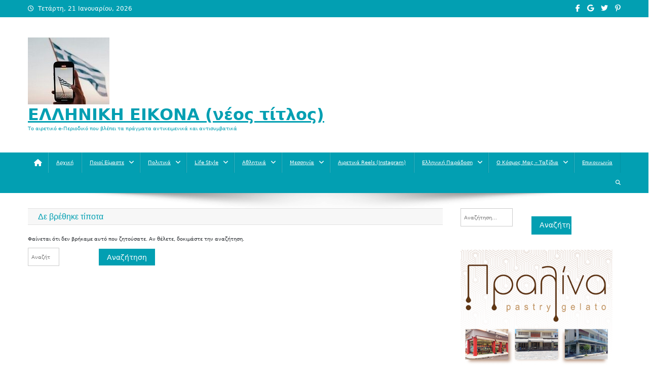

--- FILE ---
content_type: text/html; charset=UTF-8
request_url: https://taairetika.gr/tag/%CE%AC%CE%B3%CE%B3%CE%B5%CE%BB%CE%BF%CF%82-%CE%B1%CE%BD%CE%B1%CF%83%CF%84%CE%B1%CF%83%CE%B9%CE%AC%CE%B4%CE%B7%CF%82/
body_size: 46656
content:
<!doctype html>
<html lang="el">
<head>
<meta charset="UTF-8">
<meta name="viewport" content="width=device-width, initial-scale=1">
<link rel="profile" href="http://gmpg.org/xfn/11">

<title>Άγγελος Αναστασιάδης &#8211; ΕΛΛΗΝΙΚΗ ΕΙΚΟΝΑ   (νέος τίτλος)</title>
    <style>
        #wpadminbar #wp-admin-bar-vtrts_free_top_button .ab-icon:before {
            content: "\f185";
            color: #1DAE22;
            top: 3px;
        }
    </style>
    <meta name='robots' content='max-image-preview:large' />
	<style>img:is([sizes="auto" i], [sizes^="auto," i]) { contain-intrinsic-size: 3000px 1500px }</style>
	<link rel='dns-prefetch' href='//www.googletagmanager.com' />
<link rel="alternate" type="application/rss+xml" title="Ροή RSS &raquo; ΕΛΛΗΝΙΚΗ ΕΙΚΟΝΑ   (νέος τίτλος)" href="https://taairetika.gr/feed/" />
<link rel="alternate" type="application/rss+xml" title="Ροή Σχολίων &raquo; ΕΛΛΗΝΙΚΗ ΕΙΚΟΝΑ   (νέος τίτλος)" href="https://taairetika.gr/comments/feed/" />
<link rel="alternate" type="application/rss+xml" title="Ετικέτα ροής ΕΛΛΗΝΙΚΗ ΕΙΚΟΝΑ   (νέος τίτλος) &raquo; Άγγελος Αναστασιάδης" href="https://taairetika.gr/tag/%ce%ac%ce%b3%ce%b3%ce%b5%ce%bb%ce%bf%cf%82-%ce%b1%ce%bd%ce%b1%cf%83%cf%84%ce%b1%cf%83%ce%b9%ce%ac%ce%b4%ce%b7%cf%82/feed/" />
<script type="text/javascript">
/* <![CDATA[ */
window._wpemojiSettings = {"baseUrl":"https:\/\/s.w.org\/images\/core\/emoji\/16.0.1\/72x72\/","ext":".png","svgUrl":"https:\/\/s.w.org\/images\/core\/emoji\/16.0.1\/svg\/","svgExt":".svg","source":{"concatemoji":"https:\/\/taairetika.gr\/wp-includes\/js\/wp-emoji-release.min.js?ver=6.8.3"}};
/*! This file is auto-generated */
!function(s,n){var o,i,e;function c(e){try{var t={supportTests:e,timestamp:(new Date).valueOf()};sessionStorage.setItem(o,JSON.stringify(t))}catch(e){}}function p(e,t,n){e.clearRect(0,0,e.canvas.width,e.canvas.height),e.fillText(t,0,0);var t=new Uint32Array(e.getImageData(0,0,e.canvas.width,e.canvas.height).data),a=(e.clearRect(0,0,e.canvas.width,e.canvas.height),e.fillText(n,0,0),new Uint32Array(e.getImageData(0,0,e.canvas.width,e.canvas.height).data));return t.every(function(e,t){return e===a[t]})}function u(e,t){e.clearRect(0,0,e.canvas.width,e.canvas.height),e.fillText(t,0,0);for(var n=e.getImageData(16,16,1,1),a=0;a<n.data.length;a++)if(0!==n.data[a])return!1;return!0}function f(e,t,n,a){switch(t){case"flag":return n(e,"\ud83c\udff3\ufe0f\u200d\u26a7\ufe0f","\ud83c\udff3\ufe0f\u200b\u26a7\ufe0f")?!1:!n(e,"\ud83c\udde8\ud83c\uddf6","\ud83c\udde8\u200b\ud83c\uddf6")&&!n(e,"\ud83c\udff4\udb40\udc67\udb40\udc62\udb40\udc65\udb40\udc6e\udb40\udc67\udb40\udc7f","\ud83c\udff4\u200b\udb40\udc67\u200b\udb40\udc62\u200b\udb40\udc65\u200b\udb40\udc6e\u200b\udb40\udc67\u200b\udb40\udc7f");case"emoji":return!a(e,"\ud83e\udedf")}return!1}function g(e,t,n,a){var r="undefined"!=typeof WorkerGlobalScope&&self instanceof WorkerGlobalScope?new OffscreenCanvas(300,150):s.createElement("canvas"),o=r.getContext("2d",{willReadFrequently:!0}),i=(o.textBaseline="top",o.font="600 32px Arial",{});return e.forEach(function(e){i[e]=t(o,e,n,a)}),i}function t(e){var t=s.createElement("script");t.src=e,t.defer=!0,s.head.appendChild(t)}"undefined"!=typeof Promise&&(o="wpEmojiSettingsSupports",i=["flag","emoji"],n.supports={everything:!0,everythingExceptFlag:!0},e=new Promise(function(e){s.addEventListener("DOMContentLoaded",e,{once:!0})}),new Promise(function(t){var n=function(){try{var e=JSON.parse(sessionStorage.getItem(o));if("object"==typeof e&&"number"==typeof e.timestamp&&(new Date).valueOf()<e.timestamp+604800&&"object"==typeof e.supportTests)return e.supportTests}catch(e){}return null}();if(!n){if("undefined"!=typeof Worker&&"undefined"!=typeof OffscreenCanvas&&"undefined"!=typeof URL&&URL.createObjectURL&&"undefined"!=typeof Blob)try{var e="postMessage("+g.toString()+"("+[JSON.stringify(i),f.toString(),p.toString(),u.toString()].join(",")+"));",a=new Blob([e],{type:"text/javascript"}),r=new Worker(URL.createObjectURL(a),{name:"wpTestEmojiSupports"});return void(r.onmessage=function(e){c(n=e.data),r.terminate(),t(n)})}catch(e){}c(n=g(i,f,p,u))}t(n)}).then(function(e){for(var t in e)n.supports[t]=e[t],n.supports.everything=n.supports.everything&&n.supports[t],"flag"!==t&&(n.supports.everythingExceptFlag=n.supports.everythingExceptFlag&&n.supports[t]);n.supports.everythingExceptFlag=n.supports.everythingExceptFlag&&!n.supports.flag,n.DOMReady=!1,n.readyCallback=function(){n.DOMReady=!0}}).then(function(){return e}).then(function(){var e;n.supports.everything||(n.readyCallback(),(e=n.source||{}).concatemoji?t(e.concatemoji):e.wpemoji&&e.twemoji&&(t(e.twemoji),t(e.wpemoji)))}))}((window,document),window._wpemojiSettings);
/* ]]> */
</script>
<style id='wp-emoji-styles-inline-css' type='text/css'>

	img.wp-smiley, img.emoji {
		display: inline !important;
		border: none !important;
		box-shadow: none !important;
		height: 1em !important;
		width: 1em !important;
		margin: 0 0.07em !important;
		vertical-align: -0.1em !important;
		background: none !important;
		padding: 0 !important;
	}
</style>
<link rel='stylesheet' id='wp-block-library-css' href='https://taairetika.gr/wp-includes/css/dist/block-library/style.min.css?ver=6.8.3' type='text/css' media='all' />
<style id='classic-theme-styles-inline-css' type='text/css'>
/*! This file is auto-generated */
.wp-block-button__link{color:#fff;background-color:#32373c;border-radius:9999px;box-shadow:none;text-decoration:none;padding:calc(.667em + 2px) calc(1.333em + 2px);font-size:1.125em}.wp-block-file__button{background:#32373c;color:#fff;text-decoration:none}
</style>
<style id='global-styles-inline-css' type='text/css'>
:root{--wp--preset--aspect-ratio--square: 1;--wp--preset--aspect-ratio--4-3: 4/3;--wp--preset--aspect-ratio--3-4: 3/4;--wp--preset--aspect-ratio--3-2: 3/2;--wp--preset--aspect-ratio--2-3: 2/3;--wp--preset--aspect-ratio--16-9: 16/9;--wp--preset--aspect-ratio--9-16: 9/16;--wp--preset--color--black: #000000;--wp--preset--color--cyan-bluish-gray: #abb8c3;--wp--preset--color--white: #ffffff;--wp--preset--color--pale-pink: #f78da7;--wp--preset--color--vivid-red: #cf2e2e;--wp--preset--color--luminous-vivid-orange: #ff6900;--wp--preset--color--luminous-vivid-amber: #fcb900;--wp--preset--color--light-green-cyan: #7bdcb5;--wp--preset--color--vivid-green-cyan: #00d084;--wp--preset--color--pale-cyan-blue: #8ed1fc;--wp--preset--color--vivid-cyan-blue: #0693e3;--wp--preset--color--vivid-purple: #9b51e0;--wp--preset--gradient--vivid-cyan-blue-to-vivid-purple: linear-gradient(135deg,rgba(6,147,227,1) 0%,rgb(155,81,224) 100%);--wp--preset--gradient--light-green-cyan-to-vivid-green-cyan: linear-gradient(135deg,rgb(122,220,180) 0%,rgb(0,208,130) 100%);--wp--preset--gradient--luminous-vivid-amber-to-luminous-vivid-orange: linear-gradient(135deg,rgba(252,185,0,1) 0%,rgba(255,105,0,1) 100%);--wp--preset--gradient--luminous-vivid-orange-to-vivid-red: linear-gradient(135deg,rgba(255,105,0,1) 0%,rgb(207,46,46) 100%);--wp--preset--gradient--very-light-gray-to-cyan-bluish-gray: linear-gradient(135deg,rgb(238,238,238) 0%,rgb(169,184,195) 100%);--wp--preset--gradient--cool-to-warm-spectrum: linear-gradient(135deg,rgb(74,234,220) 0%,rgb(151,120,209) 20%,rgb(207,42,186) 40%,rgb(238,44,130) 60%,rgb(251,105,98) 80%,rgb(254,248,76) 100%);--wp--preset--gradient--blush-light-purple: linear-gradient(135deg,rgb(255,206,236) 0%,rgb(152,150,240) 100%);--wp--preset--gradient--blush-bordeaux: linear-gradient(135deg,rgb(254,205,165) 0%,rgb(254,45,45) 50%,rgb(107,0,62) 100%);--wp--preset--gradient--luminous-dusk: linear-gradient(135deg,rgb(255,203,112) 0%,rgb(199,81,192) 50%,rgb(65,88,208) 100%);--wp--preset--gradient--pale-ocean: linear-gradient(135deg,rgb(255,245,203) 0%,rgb(182,227,212) 50%,rgb(51,167,181) 100%);--wp--preset--gradient--electric-grass: linear-gradient(135deg,rgb(202,248,128) 0%,rgb(113,206,126) 100%);--wp--preset--gradient--midnight: linear-gradient(135deg,rgb(2,3,129) 0%,rgb(40,116,252) 100%);--wp--preset--font-size--small: 13px;--wp--preset--font-size--medium: 20px;--wp--preset--font-size--large: 36px;--wp--preset--font-size--x-large: 42px;--wp--preset--spacing--20: 0.44rem;--wp--preset--spacing--30: 0.67rem;--wp--preset--spacing--40: 1rem;--wp--preset--spacing--50: 1.5rem;--wp--preset--spacing--60: 2.25rem;--wp--preset--spacing--70: 3.38rem;--wp--preset--spacing--80: 5.06rem;--wp--preset--shadow--natural: 6px 6px 9px rgba(0, 0, 0, 0.2);--wp--preset--shadow--deep: 12px 12px 50px rgba(0, 0, 0, 0.4);--wp--preset--shadow--sharp: 6px 6px 0px rgba(0, 0, 0, 0.2);--wp--preset--shadow--outlined: 6px 6px 0px -3px rgba(255, 255, 255, 1), 6px 6px rgba(0, 0, 0, 1);--wp--preset--shadow--crisp: 6px 6px 0px rgba(0, 0, 0, 1);}:where(.is-layout-flex){gap: 0.5em;}:where(.is-layout-grid){gap: 0.5em;}body .is-layout-flex{display: flex;}.is-layout-flex{flex-wrap: wrap;align-items: center;}.is-layout-flex > :is(*, div){margin: 0;}body .is-layout-grid{display: grid;}.is-layout-grid > :is(*, div){margin: 0;}:where(.wp-block-columns.is-layout-flex){gap: 2em;}:where(.wp-block-columns.is-layout-grid){gap: 2em;}:where(.wp-block-post-template.is-layout-flex){gap: 1.25em;}:where(.wp-block-post-template.is-layout-grid){gap: 1.25em;}.has-black-color{color: var(--wp--preset--color--black) !important;}.has-cyan-bluish-gray-color{color: var(--wp--preset--color--cyan-bluish-gray) !important;}.has-white-color{color: var(--wp--preset--color--white) !important;}.has-pale-pink-color{color: var(--wp--preset--color--pale-pink) !important;}.has-vivid-red-color{color: var(--wp--preset--color--vivid-red) !important;}.has-luminous-vivid-orange-color{color: var(--wp--preset--color--luminous-vivid-orange) !important;}.has-luminous-vivid-amber-color{color: var(--wp--preset--color--luminous-vivid-amber) !important;}.has-light-green-cyan-color{color: var(--wp--preset--color--light-green-cyan) !important;}.has-vivid-green-cyan-color{color: var(--wp--preset--color--vivid-green-cyan) !important;}.has-pale-cyan-blue-color{color: var(--wp--preset--color--pale-cyan-blue) !important;}.has-vivid-cyan-blue-color{color: var(--wp--preset--color--vivid-cyan-blue) !important;}.has-vivid-purple-color{color: var(--wp--preset--color--vivid-purple) !important;}.has-black-background-color{background-color: var(--wp--preset--color--black) !important;}.has-cyan-bluish-gray-background-color{background-color: var(--wp--preset--color--cyan-bluish-gray) !important;}.has-white-background-color{background-color: var(--wp--preset--color--white) !important;}.has-pale-pink-background-color{background-color: var(--wp--preset--color--pale-pink) !important;}.has-vivid-red-background-color{background-color: var(--wp--preset--color--vivid-red) !important;}.has-luminous-vivid-orange-background-color{background-color: var(--wp--preset--color--luminous-vivid-orange) !important;}.has-luminous-vivid-amber-background-color{background-color: var(--wp--preset--color--luminous-vivid-amber) !important;}.has-light-green-cyan-background-color{background-color: var(--wp--preset--color--light-green-cyan) !important;}.has-vivid-green-cyan-background-color{background-color: var(--wp--preset--color--vivid-green-cyan) !important;}.has-pale-cyan-blue-background-color{background-color: var(--wp--preset--color--pale-cyan-blue) !important;}.has-vivid-cyan-blue-background-color{background-color: var(--wp--preset--color--vivid-cyan-blue) !important;}.has-vivid-purple-background-color{background-color: var(--wp--preset--color--vivid-purple) !important;}.has-black-border-color{border-color: var(--wp--preset--color--black) !important;}.has-cyan-bluish-gray-border-color{border-color: var(--wp--preset--color--cyan-bluish-gray) !important;}.has-white-border-color{border-color: var(--wp--preset--color--white) !important;}.has-pale-pink-border-color{border-color: var(--wp--preset--color--pale-pink) !important;}.has-vivid-red-border-color{border-color: var(--wp--preset--color--vivid-red) !important;}.has-luminous-vivid-orange-border-color{border-color: var(--wp--preset--color--luminous-vivid-orange) !important;}.has-luminous-vivid-amber-border-color{border-color: var(--wp--preset--color--luminous-vivid-amber) !important;}.has-light-green-cyan-border-color{border-color: var(--wp--preset--color--light-green-cyan) !important;}.has-vivid-green-cyan-border-color{border-color: var(--wp--preset--color--vivid-green-cyan) !important;}.has-pale-cyan-blue-border-color{border-color: var(--wp--preset--color--pale-cyan-blue) !important;}.has-vivid-cyan-blue-border-color{border-color: var(--wp--preset--color--vivid-cyan-blue) !important;}.has-vivid-purple-border-color{border-color: var(--wp--preset--color--vivid-purple) !important;}.has-vivid-cyan-blue-to-vivid-purple-gradient-background{background: var(--wp--preset--gradient--vivid-cyan-blue-to-vivid-purple) !important;}.has-light-green-cyan-to-vivid-green-cyan-gradient-background{background: var(--wp--preset--gradient--light-green-cyan-to-vivid-green-cyan) !important;}.has-luminous-vivid-amber-to-luminous-vivid-orange-gradient-background{background: var(--wp--preset--gradient--luminous-vivid-amber-to-luminous-vivid-orange) !important;}.has-luminous-vivid-orange-to-vivid-red-gradient-background{background: var(--wp--preset--gradient--luminous-vivid-orange-to-vivid-red) !important;}.has-very-light-gray-to-cyan-bluish-gray-gradient-background{background: var(--wp--preset--gradient--very-light-gray-to-cyan-bluish-gray) !important;}.has-cool-to-warm-spectrum-gradient-background{background: var(--wp--preset--gradient--cool-to-warm-spectrum) !important;}.has-blush-light-purple-gradient-background{background: var(--wp--preset--gradient--blush-light-purple) !important;}.has-blush-bordeaux-gradient-background{background: var(--wp--preset--gradient--blush-bordeaux) !important;}.has-luminous-dusk-gradient-background{background: var(--wp--preset--gradient--luminous-dusk) !important;}.has-pale-ocean-gradient-background{background: var(--wp--preset--gradient--pale-ocean) !important;}.has-electric-grass-gradient-background{background: var(--wp--preset--gradient--electric-grass) !important;}.has-midnight-gradient-background{background: var(--wp--preset--gradient--midnight) !important;}.has-small-font-size{font-size: var(--wp--preset--font-size--small) !important;}.has-medium-font-size{font-size: var(--wp--preset--font-size--medium) !important;}.has-large-font-size{font-size: var(--wp--preset--font-size--large) !important;}.has-x-large-font-size{font-size: var(--wp--preset--font-size--x-large) !important;}
:where(.wp-block-post-template.is-layout-flex){gap: 1.25em;}:where(.wp-block-post-template.is-layout-grid){gap: 1.25em;}
:where(.wp-block-columns.is-layout-flex){gap: 2em;}:where(.wp-block-columns.is-layout-grid){gap: 2em;}
:root :where(.wp-block-pullquote){font-size: 1.5em;line-height: 1.6;}
</style>
<link rel='stylesheet' id='contact-form-7-css' href='https://taairetika.gr/wp-content/plugins/contact-form-7/includes/css/styles.css?ver=5.9.6' type='text/css' media='all' />
<link rel='stylesheet' id='news-portal-font-awesome-css' href='https://taairetika.gr/wp-content/themes/news-portal/assets/library/font-awesome/css/all.min.css?ver=6.5.1' type='text/css' media='all' />
<link rel='stylesheet' id='lightslider-style-css' href='https://taairetika.gr/wp-content/themes/news-portal/assets/library/lightslider/css/lightslider.min.css?ver=1.1.6' type='text/css' media='all' />
<link rel='stylesheet' id='news-portal-style-css' href='https://taairetika.gr/wp-content/themes/news-portal/style.css?ver=1.5.1' type='text/css' media='all' />
<link rel='stylesheet' id='news-portal-preloader-style-css' href='https://taairetika.gr/wp-content/themes/news-portal/assets/css/np-preloader.css?ver=1.5.1' type='text/css' media='all' />
<link rel='stylesheet' id='news-portal-responsive-style-css' href='https://taairetika.gr/wp-content/themes/news-portal/assets/css/np-responsive.css?ver=1.5.1' type='text/css' media='all' />
<link rel='stylesheet' id='font-awesome-css' href='https://taairetika.gr/wp-content/plugins/best-editor/assets/fontawesome-6.5.1/css/all.min.css?ver=6.5.1' type='text/css' media='all' />
<link rel='stylesheet' id='bootstrap-css' href='https://taairetika.gr/wp-content/plugins/best-editor/assets/bootstrap-5.3.3/css/bootstrap.min.css?ver=5.3.3' type='text/css' media='all' />
<script type="text/javascript" id="ahc_front_js-js-extra">
/* <![CDATA[ */
var ahc_ajax_front = {"ajax_url":"https:\/\/taairetika.gr\/wp-admin\/admin-ajax.php","page_id":"\u0395\u03c4\u03b9\u03ba\u03ad\u03c4\u03b1: <span>\u0386\u03b3\u03b3\u03b5\u03bb\u03bf\u03c2 \u0391\u03bd\u03b1\u03c3\u03c4\u03b1\u03c3\u03b9\u03ac\u03b4\u03b7\u03c2<\/span>","page_title":"","post_type":""};
/* ]]> */
</script>
<script type="text/javascript" src="https://taairetika.gr/wp-content/plugins/visitors-traffic-real-time-statistics/js/front.js?ver=6.8.3" id="ahc_front_js-js"></script>
<script type="text/javascript" src="https://taairetika.gr/wp-includes/js/jquery/jquery.min.js?ver=3.7.1" id="jquery-core-js"></script>
<script type="text/javascript" src="https://taairetika.gr/wp-includes/js/jquery/jquery-migrate.min.js?ver=3.4.1" id="jquery-migrate-js"></script>
<link rel="https://api.w.org/" href="https://taairetika.gr/wp-json/" /><link rel="alternate" title="JSON" type="application/json" href="https://taairetika.gr/wp-json/wp/v2/tags/712" /><link rel="EditURI" type="application/rsd+xml" title="RSD" href="https://taairetika.gr/xmlrpc.php?rsd" />
<meta name="generator" content="WordPress 6.8.3" />
<meta name="generator" content="Site Kit by Google 1.170.0" /><link rel="icon" href="https://taairetika.gr/wp-content/uploads/2025/12/Ελληνική-εικόνα-1-150x150.jpg" sizes="32x32" />
<link rel="icon" href="https://taairetika.gr/wp-content/uploads/2025/12/Ελληνική-εικόνα-1.jpg" sizes="192x192" />
<link rel="apple-touch-icon" href="https://taairetika.gr/wp-content/uploads/2025/12/Ελληνική-εικόνα-1.jpg" />
<meta name="msapplication-TileImage" content="https://taairetika.gr/wp-content/uploads/2025/12/Ελληνική-εικόνα-1.jpg" />
		<style type="text/css" id="wp-custom-css">
			h1, h2, h3, .entry-title {text-transform: none !important;} 		</style>
		<!--News Portal CSS -->
<style type="text/css">
.category-button.np-cat-3 a{background:#00a9e0}.category-button.np-cat-3 a:hover{background:#0077ae}.np-block-title .np-cat-3{color:#00a9e0}.category-button.np-cat-6 a{background:#00a9e0}.category-button.np-cat-6 a:hover{background:#0077ae}.np-block-title .np-cat-6{color:#00a9e0}.category-button.np-cat-1 a{background:#00a9e0}.category-button.np-cat-1 a:hover{background:#0077ae}.np-block-title .np-cat-1{color:#00a9e0}.category-button.np-cat-2152 a{background:#00a9e0}.category-button.np-cat-2152 a:hover{background:#0077ae}.np-block-title .np-cat-2152{color:#00a9e0}.category-button.np-cat-19 a{background:#00a9e0}.category-button.np-cat-19 a:hover{background:#0077ae}.np-block-title .np-cat-19{color:#00a9e0}.category-button.np-cat-22 a{background:#00a9e0}.category-button.np-cat-22 a:hover{background:#0077ae}.np-block-title .np-cat-22{color:#00a9e0}.category-button.np-cat-15 a{background:#00a9e0}.category-button.np-cat-15 a:hover{background:#0077ae}.np-block-title .np-cat-15{color:#00a9e0}.category-button.np-cat-10 a{background:#00a9e0}.category-button.np-cat-10 a:hover{background:#0077ae}.np-block-title .np-cat-10{color:#00a9e0}.category-button.np-cat-13 a{background:#00a9e0}.category-button.np-cat-13 a:hover{background:#0077ae}.np-block-title .np-cat-13{color:#00a9e0}.category-button.np-cat-14 a{background:#00a9e0}.category-button.np-cat-14 a:hover{background:#0077ae}.np-block-title .np-cat-14{color:#00a9e0}.category-button.np-cat-21 a{background:#00a9e0}.category-button.np-cat-21 a:hover{background:#0077ae}.np-block-title .np-cat-21{color:#00a9e0}.category-button.np-cat-9 a{background:#00a9e0}.category-button.np-cat-9 a:hover{background:#0077ae}.np-block-title .np-cat-9{color:#00a9e0}.category-button.np-cat-5 a{background:#00a9e0}.category-button.np-cat-5 a:hover{background:#0077ae}.np-block-title .np-cat-5{color:#00a9e0}.category-button.np-cat-12 a{background:#00a9e0}.category-button.np-cat-12 a:hover{background:#0077ae}.np-block-title .np-cat-12{color:#00a9e0}.category-button.np-cat-20 a{background:#00a9e0}.category-button.np-cat-20 a:hover{background:#0077ae}.np-block-title .np-cat-20{color:#00a9e0}.category-button.np-cat-4 a{background:#00a9e0}.category-button.np-cat-4 a:hover{background:#0077ae}.np-block-title .np-cat-4{color:#00a9e0}.category-button.np-cat-11 a{background:#00a9e0}.category-button.np-cat-11 a:hover{background:#0077ae}.np-block-title .np-cat-11{color:#00a9e0}.category-button.np-cat-18 a{background:#00a9e0}.category-button.np-cat-18 a:hover{background:#0077ae}.np-block-title .np-cat-18{color:#00a9e0}.category-button.np-cat-2 a{background:#00a9e0}.category-button.np-cat-2 a:hover{background:#0077ae}.np-block-title .np-cat-2{color:#00a9e0}.category-button.np-cat-16 a{background:#00a9e0}.category-button.np-cat-16 a:hover{background:#0077ae}.np-block-title .np-cat-16{color:#00a9e0}.navigation .nav-links a,.bttn,button,input[type='button'],input[type='reset'],input[type='submit'],.navigation .nav-links a:hover,.bttn:hover,button,input[type='button']:hover,input[type='reset']:hover,input[type='submit']:hover,.widget_search .search-submit,.edit-link .post-edit-link,.reply .comment-reply-link,.np-top-header-wrap,.np-header-menu-wrapper,#site-navigation ul.sub-menu,#site-navigation ul.children,.np-header-menu-wrapper::before,.np-header-menu-wrapper::after,.np-header-search-wrapper .search-form-main .search-submit,.news_portal_slider .lSAction > a:hover,.news_portal_default_tabbed ul.widget-tabs li,.np-full-width-title-nav-wrap .carousel-nav-action .carousel-controls:hover,.news_portal_social_media .social-link a,.np-archive-more .np-button:hover,.error404 .page-title,#np-scrollup,.news_portal_featured_slider .slider-posts .lSAction > a:hover,div.wpforms-container-full .wpforms-form input[type='submit'],div.wpforms-container-full .wpforms-form button[type='submit'],div.wpforms-container-full .wpforms-form .wpforms-page-button,div.wpforms-container-full .wpforms-form input[type='submit']:hover,div.wpforms-container-full .wpforms-form button[type='submit']:hover,div.wpforms-container-full .wpforms-form .wpforms-page-button:hover,.widget.widget_tag_cloud a:hover{background:#029FB2}
.home .np-home-icon a,.np-home-icon a:hover,#site-navigation ul li:hover > a,#site-navigation ul li.current-menu-item > a,#site-navigation ul li.current_page_item > a,#site-navigation ul li.current-menu-ancestor > a,#site-navigation ul li.focus > a,.news_portal_default_tabbed ul.widget-tabs li.ui-tabs-active,.news_portal_default_tabbed ul.widget-tabs li:hover,.menu-toggle:hover,.menu-toggle:focus{background:#006d80}
.np-header-menu-block-wrap::before,.np-header-menu-block-wrap::after{border-right-color:#006d80}
a,a:hover,a:focus,a:active,.widget a:hover,.widget a:hover::before,.widget li:hover::before,.entry-footer a:hover,.comment-author .fn .url:hover,#cancel-comment-reply-link,#cancel-comment-reply-link:before,.logged-in-as a,.np-slide-content-wrap .post-title a:hover,#top-footer .widget a:hover,#top-footer .widget a:hover:before,#top-footer .widget li:hover:before,.news_portal_featured_posts .np-single-post .np-post-content .np-post-title a:hover,.news_portal_fullwidth_posts .np-single-post .np-post-title a:hover,.news_portal_block_posts .layout3 .np-primary-block-wrap .np-single-post .np-post-title a:hover,.news_portal_featured_posts .layout2 .np-single-post-wrap .np-post-content .np-post-title a:hover,.np-block-title,.widget-title,.page-header .page-title,.np-related-title,.np-post-meta span:hover,.np-post-meta span a:hover,.news_portal_featured_posts .layout2 .np-single-post-wrap .np-post-content .np-post-meta span:hover,.news_portal_featured_posts .layout2 .np-single-post-wrap .np-post-content .np-post-meta span a:hover,.np-post-title.small-size a:hover,#footer-navigation ul li a:hover,.entry-title a:hover,.entry-meta span a:hover,.entry-meta span:hover,.np-post-meta span:hover,.np-post-meta span a:hover,.news_portal_featured_posts .np-single-post-wrap .np-post-content .np-post-meta span:hover,.news_portal_featured_posts .np-single-post-wrap .np-post-content .np-post-meta span a:hover,.news_portal_featured_slider .featured-posts .np-single-post .np-post-content .np-post-title a:hover{color:#029FB2}
.navigation .nav-links a,.bttn,button,input[type='button'],input[type='reset'],input[type='submit'],.widget_search .search-submit,.np-archive-more .np-button:hover,.widget.widget_tag_cloud a:hover{border-color:#029FB2}
.comment-list .comment-body,.np-header-search-wrapper .search-form-main{border-top-color:#029FB2}
.np-header-search-wrapper .search-form-main:before{border-bottom-color:#029FB2}
@media (max-width:768px){#site-navigation,.main-small-navigation li.current-menu-item > .sub-toggle i{background:#029FB2 !important}}
.news-portal-wave .np-rect,.news-portal-three-bounce .np-child,.news-portal-folding-cube .np-cube:before{background-color:#029FB2}
.site-title a,.site-description{color:#029FB2}
</style></head>

<body class="archive tag tag-712 wp-custom-logo wp-theme-news-portal group-blog hfeed right-sidebar fullwidth_layout archive-grid">


<div id="page" class="site">

	<a class="skip-link screen-reader-text" href="#content">Μεταπηδήστε στο περιεχόμενο</a>

	<div class="np-top-header-wrap"><div class="mt-container">		<div class="np-top-left-section-wrapper">
			<div class="date-section">Τετάρτη, 21 Ιανουαρίου, 2026</div>
					</div><!-- .np-top-left-section-wrapper -->
		<div class="np-top-right-section-wrapper">
			<div class="mt-social-icons-wrapper"><span class="social-link"><a href="#" target="_blank"><i class="fab fa-facebook-f"></i></a></span><span class="social-link"><a href="#" target="_blank"><i class="fab fa-google"></i></a></span><span class="social-link"><a href="#" target="_blank"><i class="fab fa-twitter"></i></a></span><span class="social-link"><a href="#" target="_blank"><i class="fab fa-pinterest-p"></i></a></span></div><!-- .mt-social-icons-wrapper -->		</div><!-- .np-top-right-section-wrapper -->
</div><!-- .mt-container --></div><!-- .np-top-header-wrap --><header id="masthead" class="site-header" role="banner"><div class="np-logo-section-wrapper"><div class="mt-container">		<div class="site-branding">

			<a href="https://taairetika.gr/" class="custom-logo-link" rel="home"><img width="161" height="132" src="https://taairetika.gr/wp-content/uploads/2025/12/cropped-Ελληνική-εικόνα-3.jpg" class="custom-logo" alt="ΕΛΛΗΝΙΚΗ ΕΙΚΟΝΑ   (νέος τίτλος)" decoding="async" /></a>
							<p class="site-title"><a href="https://taairetika.gr/" rel="home">ΕΛΛΗΝΙΚΗ ΕΙΚΟΝΑ   (νέος τίτλος)</a></p>
							<p class="site-description">Το αιρετικό e-Περιοδικό που βλέπει τα πράγματα αντικειμενικά και αντισυμβατικά</p>
						
		</div><!-- .site-branding -->
		<div class="np-header-ads-area">
					</div><!-- .np-header-ads-area -->
</div><!-- .mt-container --></div><!-- .np-logo-section-wrapper -->		<div id="np-menu-wrap" class="np-header-menu-wrapper">
			<div class="np-header-menu-block-wrap">
				<div class="mt-container">
												<div class="np-home-icon">
								<a href="https://taairetika.gr/" rel="home"> <i class="fa fa-home"> </i> </a>
							</div><!-- .np-home-icon -->
										<div class="mt-header-menu-wrap">
						<a href="javascript:void(0)" class="menu-toggle hide"><i class="fa fa-navicon"> </i> </a>
						<nav id="site-navigation" class="main-navigation" role="navigation">
							<div class="menu-menu-1-container"><ul id="primary-menu" class="menu"><li id="menu-item-26" class="menu-item menu-item-type-custom menu-item-object-custom menu-item-home menu-item-26"><a href="http://taairetika.gr">Αρχική</a></li>
<li id="menu-item-233" class="menu-item menu-item-type-post_type menu-item-object-page menu-item-has-children menu-item-233"><a href="https://taairetika.gr/%cf%80%ce%bf%ce%b9%ce%bf%ce%af-%ce%b5%ce%af%ce%bc%ce%b1%cf%83%cf%84%ce%b5/">Ποιοί Είμαστε</a>
<ul class="sub-menu">
	<li id="menu-item-234" class="menu-item menu-item-type-post_type menu-item-object-page menu-item-234"><a href="https://taairetika.gr/%cf%80%ce%bf%ce%b9%ce%bf%ce%af-%ce%b5%ce%af%ce%bc%ce%b1%cf%83%cf%84%ce%b5/%cf%84%ce%b9-%ce%b5%ce%af%ce%bd%ce%b1%ce%b9-%cf%84%ce%b1-%ce%b1%ce%b9%cf%81%ce%b5%cf%84%ce%b9%ce%ba%ce%b1/">Τι είναι “ΤΑ ΑΙΡΕΤΙΚΑ”</a></li>
	<li id="menu-item-237" class="menu-item menu-item-type-post_type menu-item-object-page menu-item-237"><a href="https://taairetika.gr/%cf%80%ce%bf%ce%b9%ce%bf%ce%af-%ce%b5%ce%af%ce%bc%ce%b1%cf%83%cf%84%ce%b5/%cf%80%ce%bf%ce%bb%ce%b9%cf%84%ce%b9%ce%ba%ce%ad%cf%82-%cf%80%cf%81%ce%bf%cf%84%ce%ac%cf%83%ce%b5%ce%b9%cf%82/">Πολιτικές Προτάσεις</a></li>
</ul>
</li>
<li id="menu-item-25" class="menu-item menu-item-type-taxonomy menu-item-object-category menu-item-has-children menu-item-25"><a href="https://taairetika.gr/category/%cf%80%ce%bf%ce%bb%ce%b9%cf%84%ce%b9%ce%ba%ce%b1/">Πολιτικά</a>
<ul class="sub-menu">
	<li id="menu-item-206" class="menu-item menu-item-type-taxonomy menu-item-object-category menu-item-has-children menu-item-206"><a href="https://taairetika.gr/category/%cf%80%ce%bf%ce%bb%ce%b9%cf%84%ce%b9%ce%ba%ce%b1/%ce%b5%ce%bb%ce%bb%ce%ac%ce%b4%ce%b1/">Ελλάδα</a>
	<ul class="sub-menu">
		<li id="menu-item-207" class="menu-item menu-item-type-taxonomy menu-item-object-category menu-item-207"><a href="https://taairetika.gr/category/%cf%80%ce%bf%ce%bb%ce%b9%cf%84%ce%b9%ce%ba%ce%b1/%ce%b5%ce%bb%ce%bb%ce%ac%ce%b4%ce%b1/%ce%b4%ce%b9%ce%b1%ce%ba%cf%85%ce%b2%ce%ad%cf%81%ce%bd%ce%b7%cf%83%ce%b7/">Διακυβέρνηση</a></li>
		<li id="menu-item-209" class="menu-item menu-item-type-taxonomy menu-item-object-category menu-item-209"><a href="https://taairetika.gr/category/%cf%80%ce%bf%ce%bb%ce%b9%cf%84%ce%b9%ce%ba%ce%b1/%ce%b5%ce%bb%ce%bb%ce%ac%ce%b4%ce%b1/%ce%bf%ce%b9%ce%ba%ce%bf%ce%bd%ce%bf%ce%bc%ce%af%ce%b1/">Οικονομία</a></li>
		<li id="menu-item-208" class="menu-item menu-item-type-taxonomy menu-item-object-category menu-item-208"><a href="https://taairetika.gr/category/%cf%80%ce%bf%ce%bb%ce%b9%cf%84%ce%b9%ce%ba%ce%b1/%ce%b5%ce%bb%ce%bb%ce%ac%ce%b4%ce%b1/%ce%b5%ce%be-%cf%80%ce%bf%ce%bb%ce%b9%cf%84%ce%b9%ce%ba%ce%ae/">Εξ. Πολιτική</a></li>
	</ul>
</li>
	<li id="menu-item-205" class="menu-item menu-item-type-taxonomy menu-item-object-category menu-item-205"><a href="https://taairetika.gr/category/%cf%80%ce%bf%ce%bb%ce%b9%cf%84%ce%b9%ce%ba%ce%b1/%ce%b4%ce%b9%ce%b5%ce%b8%ce%bd%ce%ae/">Διεθνή</a></li>
</ul>
</li>
<li id="menu-item-21" class="menu-item menu-item-type-taxonomy menu-item-object-category menu-item-has-children menu-item-21"><a href="https://taairetika.gr/category/life-style/">Life style</a>
<ul class="sub-menu">
	<li id="menu-item-212" class="menu-item menu-item-type-taxonomy menu-item-object-category menu-item-212"><a href="https://taairetika.gr/category/life-style/%ce%b5%ce%b9%ce%b4%ce%ae%cf%83%ce%b5%ce%b9%cf%82-life/">Ειδήσεις</a></li>
	<li id="menu-item-210" class="menu-item menu-item-type-taxonomy menu-item-object-category menu-item-210"><a href="https://taairetika.gr/category/life-style/a%cf%86%ce%b9%ce%b5%cf%81%cf%8e%ce%bc%ce%b1%cf%84%ce%b1/">Αφιερώματα</a></li>
	<li id="menu-item-213" class="menu-item menu-item-type-taxonomy menu-item-object-category menu-item-213"><a href="https://taairetika.gr/category/life-style/%cf%84%ce%b7%ce%bb%ce%b5%cf%8c%cf%81%ce%b1%cf%83%ce%b7/">Τηλεόραση</a></li>
</ul>
</li>
<li id="menu-item-20" class="menu-item menu-item-type-taxonomy menu-item-object-category menu-item-has-children menu-item-20"><a href="https://taairetika.gr/category/a%ce%b8%ce%bb%ce%b7%cf%84%ce%b9%ce%ba%ce%ac/">Aθλητικά</a>
<ul class="sub-menu">
	<li id="menu-item-215" class="menu-item menu-item-type-taxonomy menu-item-object-category menu-item-215"><a href="https://taairetika.gr/category/a%ce%b8%ce%bb%ce%b7%cf%84%ce%b9%ce%ba%ce%ac/%cf%80%ce%bf%ce%b4%cf%8c%cf%83%cf%86%ce%b1%ce%b9%cf%81%ce%bf/">Ποδόσφαιρο</a></li>
	<li id="menu-item-214" class="menu-item menu-item-type-taxonomy menu-item-object-category menu-item-214"><a href="https://taairetika.gr/category/a%ce%b8%ce%bb%ce%b7%cf%84%ce%b9%ce%ba%ce%ac/%ce%ac%ce%bb%ce%bb%ce%b1-%ce%b1%ce%b8%ce%bb%ce%ae%ce%bc%ce%b1%cf%84%ce%b1/">Άλλα Αθλήματα</a></li>
</ul>
</li>
<li id="menu-item-23" class="menu-item menu-item-type-taxonomy menu-item-object-category menu-item-has-children menu-item-23"><a href="https://taairetika.gr/category/%ce%bc%ce%b5%cf%83%cf%83%ce%b7%ce%bd%ce%af%ce%b1/">Μεσσηνία</a>
<ul class="sub-menu">
	<li id="menu-item-218" class="menu-item menu-item-type-taxonomy menu-item-object-category menu-item-218"><a href="https://taairetika.gr/category/%ce%bc%ce%b5%cf%83%cf%83%ce%b7%ce%bd%ce%af%ce%b1/%ce%b5%ce%b9%ce%b4%ce%ae%cf%83%ce%b5%ce%b9%cf%82/">Ειδήσεις</a></li>
	<li id="menu-item-18915" class="menu-item menu-item-type-taxonomy menu-item-object-category menu-item-18915"><a href="https://taairetika.gr/category/%ce%bc%ce%b5%cf%83%cf%83%ce%b7%ce%bd%ce%af%ce%b1/%cf%84%ce%bf%cf%85%cf%81%ce%b9%cf%83%ce%bc%cf%8c%cf%82/">Τουρισμός</a></li>
</ul>
</li>
<li id="menu-item-18913" class="menu-item menu-item-type-taxonomy menu-item-object-category menu-item-18913"><a href="https://taairetika.gr/category/%ce%b1%ce%b9%cf%81%ce%b5%cf%84%ce%b9%ce%ba%ce%ac-reels-instagram/">Αιρετικά reels (instagram)</a></li>
<li id="menu-item-22" class="menu-item menu-item-type-taxonomy menu-item-object-category menu-item-has-children menu-item-22"><a href="https://taairetika.gr/category/%ce%b5%ce%bb%ce%bb%ce%b7%ce%bd%ce%b9%ce%ba%ce%ae-%cf%80%ce%b1%cf%81%ce%ac%ce%b4%ce%bf%cf%83%ce%b7/">Ελληνική παράδοση</a>
<ul class="sub-menu">
	<li id="menu-item-216" class="menu-item menu-item-type-taxonomy menu-item-object-category menu-item-216"><a href="https://taairetika.gr/category/%ce%b5%ce%bb%ce%bb%ce%b7%ce%bd%ce%b9%ce%ba%ce%ae-%cf%80%ce%b1%cf%81%ce%ac%ce%b4%ce%bf%cf%83%ce%b7/%ce%bb%ce%b1%ce%bf%ce%b3%cf%81%ce%b1%cf%86%ce%af%ce%b1/">Λαογραφία</a></li>
</ul>
</li>
<li id="menu-item-15718" class="menu-item menu-item-type-post_type menu-item-object-page menu-item-has-children menu-item-15718"><a href="https://taairetika.gr/o-%ce%ba%cf%8c%cf%83%ce%bc%ce%bf%cf%82-%ce%bc%ce%b1%cf%82/">O κόσμος μας – Ταξίδια</a>
<ul class="sub-menu">
	<li id="menu-item-15723" class="menu-item menu-item-type-post_type menu-item-object-page menu-item-has-children menu-item-15723"><a href="https://taairetika.gr/o-%ce%ba%cf%8c%cf%83%ce%bc%ce%bf%cf%82-%ce%bc%ce%b1%cf%82/%ce%b5%cf%85%cf%81%cf%8e%cf%80%ce%b7/">Ευρώπη</a>
	<ul class="sub-menu">
		<li id="menu-item-15928" class="menu-item menu-item-type-post_type menu-item-object-page menu-item-15928"><a href="https://taairetika.gr/o-%ce%ba%cf%8c%cf%83%ce%bc%ce%bf%cf%82-%ce%bc%ce%b1%cf%82/%cf%87%cf%8e%cf%81%ce%b5%cf%82-5/">Χώρες</a></li>
	</ul>
</li>
	<li id="menu-item-15722" class="menu-item menu-item-type-post_type menu-item-object-page menu-item-has-children menu-item-15722"><a href="https://taairetika.gr/o-%ce%ba%cf%8c%cf%83%ce%bc%ce%bf%cf%82-%ce%bc%ce%b1%cf%82/%ce%b1%cf%83%ce%af%ce%b1/">Ασία</a>
	<ul class="sub-menu">
		<li id="menu-item-15929" class="menu-item menu-item-type-post_type menu-item-object-page menu-item-15929"><a href="https://taairetika.gr/o-%ce%ba%cf%8c%cf%83%ce%bc%ce%bf%cf%82-%ce%bc%ce%b1%cf%82/%cf%87%cf%8e%cf%81%ce%b5%cf%82-4/">Χώρες</a></li>
	</ul>
</li>
	<li id="menu-item-15720" class="menu-item menu-item-type-post_type menu-item-object-page menu-item-has-children menu-item-15720"><a href="https://taairetika.gr/o-%ce%ba%cf%8c%cf%83%ce%bc%ce%bf%cf%82-%ce%bc%ce%b1%cf%82/%ce%b1%ce%bc%ce%b5%cf%81%ce%b9%ce%ba%ce%ae/">Αμερική</a>
	<ul class="sub-menu">
		<li id="menu-item-15930" class="menu-item menu-item-type-post_type menu-item-object-page menu-item-15930"><a href="https://taairetika.gr/o-%ce%ba%cf%8c%cf%83%ce%bc%ce%bf%cf%82-%ce%bc%ce%b1%cf%82/%cf%87%cf%8e%cf%81%ce%b5%cf%82-3/">Χώρες</a></li>
	</ul>
</li>
	<li id="menu-item-15721" class="menu-item menu-item-type-post_type menu-item-object-page menu-item-has-children menu-item-15721"><a href="https://taairetika.gr/o-%ce%ba%cf%8c%cf%83%ce%bc%ce%bf%cf%82-%ce%bc%ce%b1%cf%82/%ce%b1%cf%86%cf%81%ce%b9%ce%ba%ce%ae/">Αφρική</a>
	<ul class="sub-menu">
		<li id="menu-item-15931" class="menu-item menu-item-type-post_type menu-item-object-page menu-item-15931"><a href="https://taairetika.gr/o-%ce%ba%cf%8c%cf%83%ce%bc%ce%bf%cf%82-%ce%bc%ce%b1%cf%82/%cf%87%cf%8e%cf%81%ce%b5%cf%82-2/">Χώρες</a></li>
	</ul>
</li>
	<li id="menu-item-15719" class="menu-item menu-item-type-post_type menu-item-object-page menu-item-has-children menu-item-15719"><a href="https://taairetika.gr/o-%ce%ba%cf%8c%cf%83%ce%bc%ce%bf%cf%82-%ce%bc%ce%b1%cf%82/%cf%89%ce%ba%ce%b5%ce%b1%ce%bd%ce%af%ce%b1/">Ωκεανία</a>
	<ul class="sub-menu">
		<li id="menu-item-15932" class="menu-item menu-item-type-post_type menu-item-object-page menu-item-15932"><a href="https://taairetika.gr/o-%ce%ba%cf%8c%cf%83%ce%bc%ce%bf%cf%82-%ce%bc%ce%b1%cf%82/%cf%87%cf%8e%cf%81%ce%b5%cf%82/">Χώρες</a></li>
	</ul>
</li>
</ul>
</li>
<li id="menu-item-180" class="menu-item menu-item-type-post_type menu-item-object-page menu-item-180"><a href="https://taairetika.gr/%ce%b5%cf%80%ce%b9%ce%ba%ce%bf%ce%b9%ce%bd%cf%89%ce%bd%ce%af%ce%b1/">Επικοινωνία</a></li>
</ul></div>						</nav><!-- #site-navigation -->
					</div><!-- .mt-header-menu-wrap -->
											<div class="np-header-search-wrapper">                    
			                <span class="search-main"><a href="javascript:void(0)"><i class="fa fa-search"></i></a></span>
			                <div class="search-form-main np-clearfix">
				                <form role="search" method="get" class="search-form" action="https://taairetika.gr/">
				<label>
					<span class="screen-reader-text">Αναζήτηση για:</span>
					<input type="search" class="search-field" placeholder="Αναζήτηση&hellip;" value="" name="s" />
				</label>
				<input type="submit" class="search-submit" value="Αναζήτηση" />
			</form>				            </div>
						</div><!-- .np-header-search-wrapper -->
									</div>
			</div>
		</div><!-- .np-header-menu-wrapper -->
</header><!-- .site-header -->
	<div id="content" class="site-content">
		<div class="mt-container">
<div class="mt-archive-content-wrapper">

	<div id="primary" class="content-area">
		<main id="main" class="site-main" role="main">

		
<section class="no-results not-found">
	<header class="page-header">
		<h1 class="page-title">Δε βρέθηκε τίποτα</h1>
	</header><!-- .page-header -->

	<div class="page-content">
		
			<p>Φαίνεται ότι δεν βρήκαμε αυτό που ζητούσατε. Αν θέλετε, δοκιμάστε την αναζήτηση.</p>
			<form role="search" method="get" class="search-form" action="https://taairetika.gr/">
				<label>
					<span class="screen-reader-text">Αναζήτηση για:</span>
					<input type="search" class="search-field" placeholder="Αναζήτηση&hellip;" value="" name="s" />
				</label>
				<input type="submit" class="search-submit" value="Αναζήτηση" />
			</form>	</div><!-- .page-content -->
</section><!-- .no-results -->

		</main><!-- #main -->
	</div><!-- #primary -->

	
<aside id="secondary" class="widget-area" role="complementary">
	<section id="search-4" class="widget widget_search"><form role="search" method="get" class="search-form" action="https://taairetika.gr/">
				<label>
					<span class="screen-reader-text">Αναζήτηση για:</span>
					<input type="search" class="search-field" placeholder="Αναζήτηση&hellip;" value="" name="s" />
				</label>
				<input type="submit" class="search-submit" value="Αναζήτηση" />
			</form></section><section id="news_portal_ads_banner-20" class="widget news_portal_ads_banner"></section><section id="media_image-9" class="widget widget_media_image"><a href="https://pralina.gr/"><img width="300" height="300" src="https://taairetika.gr/wp-content/uploads/2023/08/364426015_248555708021958_6216735474597888707_n-300x300.png" class="image wp-image-14258  attachment-medium size-medium" alt="" style="max-width: 100%; height: auto;" decoding="async" loading="lazy" srcset="https://taairetika.gr/wp-content/uploads/2023/08/364426015_248555708021958_6216735474597888707_n-300x300.png 300w, https://taairetika.gr/wp-content/uploads/2023/08/364426015_248555708021958_6216735474597888707_n-150x150.png 150w, https://taairetika.gr/wp-content/uploads/2023/08/364426015_248555708021958_6216735474597888707_n.png 400w" sizes="auto, (max-width: 300px) 100vw, 300px" /></a></section><section id="search-4" class="widget widget_search"><form role="search" method="get" class="search-form" action="https://taairetika.gr/">
				<label>
					<span class="screen-reader-text">Αναζήτηση για:</span>
					<input type="search" class="search-field" placeholder="Αναζήτηση&hellip;" value="" name="s" />
				</label>
				<input type="submit" class="search-submit" value="Αναζήτηση" />
			</form></section><section id="news_portal_ads_banner-20" class="widget news_portal_ads_banner"></section></aside><!-- #secondary -->

</div><!-- .mt-archive-content-wrapper -->


		</div><!-- .mt-container -->
	</div><!-- #content -->

	<footer id="colophon" class="site-footer" role="contentinfo">
<div id="top-footer" class="footer-widgets-wrapper footer_column_three np-clearfix">
    <div class="mt-container">
        <div class="footer-widgets-area np-clearfix">
            <div class="np-footer-widget-wrapper np-column-wrapper np-clearfix">
                <div class="np-footer-widget wow fadeInLeft" data-wow-duration="0.5s">
                    <section id="search-5" class="widget widget_search"><form role="search" method="get" class="search-form" action="https://taairetika.gr/">
				<label>
					<span class="screen-reader-text">Αναζήτηση για:</span>
					<input type="search" class="search-field" placeholder="Αναζήτηση&hellip;" value="" name="s" />
				</label>
				<input type="submit" class="search-submit" value="Αναζήτηση" />
			</form></section>                </div>
                                <div class="np-footer-widget wow fadeInLeft" data-woww-duration="1s">
                                    </div>
                                                <div class="np-footer-widget wow fadeInLeft" data-wow-duration="1.5s">
                                    </div>
                                            </div><!-- .np-footer-widget-wrapper -->
        </div><!-- .footer-widgets-area -->
    </div><!-- .mt-container -->
</div><!-- .footer-widgets-wrapper --><div class="bottom-footer np-clearfix"><div class="mt-container">		<div class="site-info">
			<span class="np-copyright-text">
				ΤΑ ΑΙΡΕΤΙΚΑ			</span>
			<span class="sep"> | </span>
			Θέμα: 
News Portal από <a href="https://mysterythemes.com/" rel="nofollow" target="_blank">Mystery Themes</a>.		</div><!-- .site-info -->
		<nav id="footer-navigation" class="footer-navigation" role="navigation">
					</nav><!-- #site-navigation -->
</div><!-- .mt-container --></div> <!-- bottom-footer --></footer><!-- #colophon --><div id="np-scrollup" class="animated arrow-hide"><i class="fa fa-chevron-up"></i></div></div><!-- #page -->

<script type="speculationrules">
{"prefetch":[{"source":"document","where":{"and":[{"href_matches":"\/*"},{"not":{"href_matches":["\/wp-*.php","\/wp-admin\/*","\/wp-content\/uploads\/*","\/wp-content\/*","\/wp-content\/plugins\/*","\/wp-content\/themes\/news-portal\/*","\/*\\?(.+)"]}},{"not":{"selector_matches":"a[rel~=\"nofollow\"]"}},{"not":{"selector_matches":".no-prefetch, .no-prefetch a"}}]},"eagerness":"conservative"}]}
</script>
<script type="text/javascript" src="https://taairetika.gr/wp-content/plugins/contact-form-7/includes/swv/js/index.js?ver=5.9.6" id="swv-js"></script>
<script type="text/javascript" id="contact-form-7-js-extra">
/* <![CDATA[ */
var wpcf7 = {"api":{"root":"https:\/\/taairetika.gr\/wp-json\/","namespace":"contact-form-7\/v1"}};
/* ]]> */
</script>
<script type="text/javascript" src="https://taairetika.gr/wp-content/plugins/contact-form-7/includes/js/index.js?ver=5.9.6" id="contact-form-7-js"></script>
<script type="text/javascript" src="https://taairetika.gr/wp-content/themes/news-portal/assets/js/navigation.js?ver=1.5.1" id="news-portal-navigation-js"></script>
<script type="text/javascript" src="https://taairetika.gr/wp-content/themes/news-portal/assets/library/sticky/jquery.sticky.js?ver=20150416" id="jquery-sticky-js"></script>
<script type="text/javascript" src="https://taairetika.gr/wp-content/themes/news-portal/assets/js/skip-link-focus-fix.js?ver=1.5.1" id="news-portal-skip-link-focus-fix-js"></script>
<script type="text/javascript" src="https://taairetika.gr/wp-content/themes/news-portal/assets/library/lightslider/js/lightslider.min.js?ver=1.1.6" id="lightslider-js"></script>
<script type="text/javascript" src="https://taairetika.gr/wp-includes/js/jquery/ui/core.min.js?ver=1.13.3" id="jquery-ui-core-js"></script>
<script type="text/javascript" src="https://taairetika.gr/wp-includes/js/jquery/ui/tabs.min.js?ver=1.13.3" id="jquery-ui-tabs-js"></script>
<script type="text/javascript" src="https://taairetika.gr/wp-content/themes/news-portal/assets/library/sticky/theia-sticky-sidebar.min.js?ver=1.7.0" id="theia-sticky-sidebar-js"></script>
<script type="text/javascript" id="news-portal-custom-script-js-extra">
/* <![CDATA[ */
var mtObject = {"menu_sticky":"true","inner_sticky":"true","front_sticky":"true"};
/* ]]> */
</script>
<script type="text/javascript" src="https://taairetika.gr/wp-content/themes/news-portal/assets/js/np-custom-scripts.js?ver=1.5.1" id="news-portal-custom-script-js"></script>
<script type="text/javascript" src="https://taairetika.gr/wp-content/plugins/best-editor/assets/bootstrap-5.3.3/js/bootstrap.min.js?ver=5.3.3" id="bootstrap-js"></script>

</body>
</html>